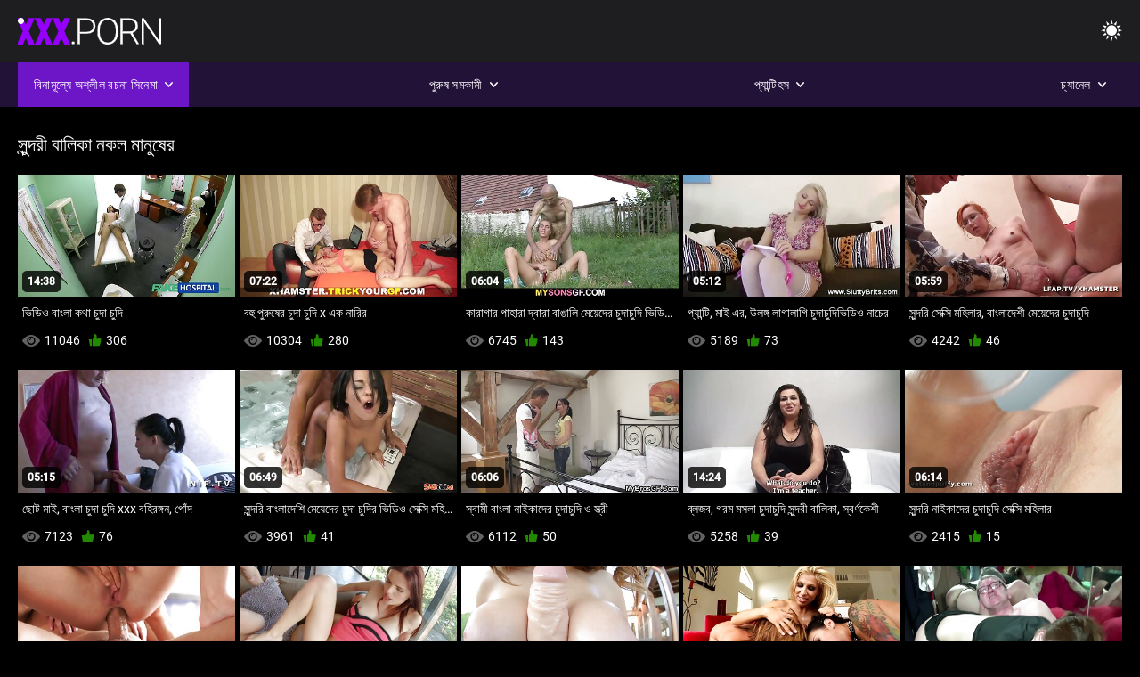

--- FILE ---
content_type: text/html; charset=UTF-8
request_url: https://bn.pornophotowomans.com/category/european
body_size: 10001
content:
<!DOCTYPE html><html lang="bn"><head>


<title>সুন্দরী বালিকা বিক্রির জন্য বিলবেল চৌধুরী  </title>
<meta http-equiv="Content-Type" content="text/html; charset=utf-8">
<meta name="description" content="বিক্রির জন্য রুবেল চৌধুরী, রচনা, বিনামূল্যে  সুন্দরী বালিকা স্বামী ও স্ত্রী ">
<meta name="keywords" content="পর্নোতারকা,এইচডি অশ্লীল রচনা,এইচডি ভিডিও,ব্লজব,শ্যামাঙ্গিণী, হার্ডকোর,বাস্তবতা,দল,বাস্তবতা, দুর্দশা, 18+,পোঁদ,গুদ,বড়ো মাই,বড় মোরগ,শ্যামাঙ্গিণী,পিছনে থেকে,হার্ডকোর,সুন্দর,চাঁচা,গুদ, বন্ধ-আপ,ক্ষুদ্র,চর্মসার, ছোট মাই,মুখের,বাঁড়ার রস খাবার,স্বর্ণকেশী,শ্যামাঙ্গিণী,দুর্দশা, খেলনা,গুদ,তিনে মিলে,এইচডি অশ্লীল রচনা,এইচডি ভিডিও,ব্লজব,শ্যামাঙ্গিণী, হার্ডকোর,বাস্তবতা,যৌনসঙ্গম,হার্ডকোর,ধাপ, ফ্যান্টাসি,নিষিদ্ধ,পেছন থেকে,স্পেনীয়,মেয়েদের হস্তমৈথুন,চাঁচা,চর্মসার,ছোট মাই,বড়ো পোঁদ,big black cock,big dick,বাঁড়ার, বাঁড়ার রস খাবার,বিছানা, শয়নকক্ষ,ব্লজব,অন্ধকার চুল,শ্যামাঙ্গিণী,স্বর্ণকেশী,বাঁড়ার,ঘুমানো,গুদ,পোঁদ,3some,Karly বেকার ">
<meta name="viewport" content="width=device-width, initial-scale=1">
<base target="_blank">

<link rel="icon" type="image/x-icon" href="/favicons/favicon.ico">
<link rel="apple-touch-icon" sizes="32x32" href="/favicons/touch-icon-iphone.png">
<link rel="apple-touch-icon" sizes="76x76" href="/favicons/touch-icon-ipad.png">
<link rel="apple-touch-icon" sizes="120x120" href="/favicons/touch-icon-iphone-retina.png">
<link rel="apple-touch-icon" sizes="152x152" href="/favicons/touch-icon-ipad-retina.png">

<link href="/css/all5.css" rel="stylesheet" type="text/css">
<link href="/css/slick.css" rel="stylesheet" type="text/css">
<link href="/css/select2.css" rel="stylesheet" type="text/css">
<link href="https://bn.pornophotowomans.com/category/european/" rel="canonical">
</head>
<body class="1 box_middle no-touch">

<div class="wrapper">
<header class="pignr">
<div class="container">
<div class="holder">
<div class="column second">
<button type="button" class="hamburger" title="menu">
<span></span>
</button>
<div class="logo">
<a href="/" class="pignr">
<img src="/files/logo.png" width="161" height="30" title="বাংলা চুদাচুদি xxx">
</a>
</div>
</div>

<div class="column second">
<button type="button" class="change_theme js-night-mode" title="menu">
<i class="icon-shine"></i>
</button>


<button type="button" class="mask_search" title="menu">
<i class="icon-search"></i>
</button>
</div>
</div>
<div class="navigation">
<nav>
<div class="item active">
<a href="#" class="onClick pignr videos">
<span>বিনামূল্যে অশ্লীল রচনা সিনেমা </span>
<i class="icon-arrow-down"></i>
</a>
<div class="dropped_sm">
<a href="/top.html" class="pignr item_sort">
<i class="icon-like"></i>
<span>শীর্ষ রেট করা </span>
</a>
<a href="/newporn.html" class="pignr item_sort">
<i class="icon-new"></i>
<span>সর্বশেষ </span>
</a>
<a href="/popular.html" class="pignr item_sort">
<i class="icon-view"></i>
<span>সবচেয়ে বেশী বার দেখা </span>
</a>

</div>
</div>
<div class="item item_second">
<a href="#" class="pignr onClick categories">
<span>পুরুষ সমকামী </span>
<i class="icon-arrow-down"></i>
</a>
<div class="dropped_lg">
<div class="container" id="list_categories_categories_top_menu">
<div class="columns">

<div class="categories_list" id="list_categories_categories_top_menu_items">




<div class="categories_item">
<a href="/category/amateur/">প্রচণ্ড উত্তেজনা</a>
</div>			
				<div class="categories_item">
<a href="/category/hd/">সুন্দরি সেক্সি মহিলার</a>
</div>			
				<div class="categories_item">
<a href="/category/asian/">এশিয়ান,</a>
</div>			
				<div class="categories_item">
<a href="/category/teens/">Teens</a>
</div>			
				<div class="categories_item">
<a href="/category/milf/">শ্যামাঙ্গিণী</a>
</div>			
				<div class="categories_item">
<a href="/category/matures/">মহিলার দ্বারা</a>
</div>			
				<div class="categories_item">
<a href="/category/blowjobs/">স্বামী ও স্ত্রী</a>
</div>			
				<div class="categories_item">
<a href="/category/big_boobs/">প্রচুর বব কাটিং মেয়ে</a>
</div>			
				<div class="categories_item">
<a href="/category/hardcore/">Hard porn</a>
</div>			
				<div class="categories_item">
<a href="/category/anal/">সুন্দরী বালিকা</a>
</div>			
				<div class="categories_item">
<a href="/category/japanese/">মাই এর কাজের</a>
</div>			
				<div class="categories_item">
<a href="/category/cumshots/">সুন্দরি সেক্সি মহিলার</a>
</div>			
				<div class="categories_item">
<a href="/category/masturbation/">সুন্দরী বালিকা</a>
</div>			
				<div class="categories_item">
<a href="/category/voyeur/">এশিয়ান</a>
</div>			
				<div class="categories_item">
<a href="/category/pussy/">সুন্দরি সেক্সি মহিলার,</a>
</div>			
				<div class="categories_item">
<a href="/category/old+young/">পোঁদ বাঁড়ার রস খাবার</a>
</div>			
				<div class="categories_item">
<a href="/category/babes/">টাইট গুদের মেয়ের</a>
</div>			
				<div class="categories_item">
<a href="/category/grannies/">বাংলা সেক্স</a>
</div>			
				<div class="categories_item">
<a href="/category/wife/">স্ত্রী</a>
</div>			
				<div class="categories_item">
<a href="/category/public_nudity/">মহিলাদের অন্তর্বাস</a>
</div>			
				

<div class="categories_item">
<a href="/categories.html" class="more">সমস্ত তালিকা দেখুন </a>
</div>
</div>
</div>
</div>
</div>
</div>

<div class="item item_second">
<a href="/category/hd/" class="pignr onClick pornstars">
<span>প্যান্টিহস </span>
<i class="icon-arrow-down"></i>
</a>

</div>
<div class="item item_second">
<a href="#" class="pignr onClick channels">
<span>চ্যানেল </span>
<i class="icon-arrow-down"></i>
</a>
<div class="dropped_lg">
<div class="container" id="list_dvds_menu_top_channels">
<div class="columns">

<div class="categories_list" id="list_dvds_menu_top_channels_items">
<div class="categories_item">
<a class="pignr" href="/tag/48/">www xxx চুদা চুদিs</a>
</div>		


                    
   <div class="categories_item">
<a class="pignr" href="/tag/38/">xx চুদা চুদিs</a>
</div>		


                    
   <div class="categories_item">
<a class="pignr" href="/tag/20/">xxx চুদাs</a>
</div>		


                    
   <div class="categories_item">
<a class="pignr" href="/tag/14/">xxx চুদা চুদিs</a>
</div>		


                    
   <div class="categories_item">
<a class="pignr" href="/tag/44/">xxx চুদা চুদি ভিডিওs</a>
</div>		


                    
   <div class="categories_item">
<a class="pignr" href="/tag/45/">xxxx চুদা চুদিs</a>
</div>		


                    
   <div class="categories_item">
<a class="pignr" href="/tag/31/">এক্সক্স চুদাচুদিs</a>
</div>		


                    
   <div class="categories_item">
<a class="pignr" href="/tag/50/">এক্সক্সক্স চুদাচুদিs</a>
</div>		


                    
   <div class="categories_item">
<a class="pignr" href="/tag/47/">ওপেন বাংলা চুদাচুদিs</a>
</div>		


                    
   <div class="categories_item">
<a class="pignr" href="/tag/40/">গরম মসলা চুদাচুদিs</a>
</div>		


                    
   

<div class="categories_item">
<a class="pignr" href="https://swaeras.com/">বাংলা চুদা চুদিs</a>
</div>		

<div class="categories_item">
<a class="pignr" href="https://bn.filmeporno.click/">বাংলা দেশিs</a>
</div>		

<div class="categories_item">
<a class="pignr" href="https://bikopol.com/">সেক্স ভিডিও সেক্স ভিডিওs</a>
</div>		

<div class="categories_item">
<a class="pignr" href="https://bn.seksfilmgratis.com/">সেক্স ভিডিও এইচডিs</a>
</div>		

<div class="categories_item">
<a class="pignr" href="https://tynulis.com/">চুদা চুদি ভিডিওs</a>
</div>		

<div class="categories_item">
<a class="pignr" href="https://qertasa.com/">বাংলা চুদা চুদি ভিডিওs</a>
</div>		

<div class="categories_item">
<a class="pignr" href="https://zacuv.org/">বাংলা sex xxxs</a>
</div>		

<div class="categories_item">
<a class="pignr" href="https://qeraera.com/">সেক্স ভিডিও সেক্সs</a>
</div>		

<div class="categories_item">
<a class="pignr" href="https://numiopa.com/">বাংলা চোদা চুদিs</a>
</div>		

<div class="categories_item">
<a class="pignr" href="https://bogot.net/">বাংলা x videos</a>
</div>		




<div class="categories_item">
<a href="/tags.html" class="pignr more">সমস্ত তালিকা দেখুন </a>
</div>
</div>
</div>
</div>
</div>
</div>







</nav>
</div>
 </div></header>

<main>
<section class="columns_thumbs">
<div class="container">
<div class="container">
<div class="headline">
<h1 class="title">সুন্দরী বালিকা নকল মানুষের </h1>
 </div><div class="thumbs" id="list_videos_videos_watched_right_now_items">


<div class="item thumb">
<a href="/video/2442/%E0%A6%AD-%E0%A6%A1-%E0%A6%93-%E0%A6%AC-%E0%A6%B2-%E0%A6%95%E0%A6%A5-%E0%A6%9A-%E0%A6%A6-%E0%A6%9A-%E0%A6%A6-/" title="ভিডিও বাংলা কথা চুদা চুদি" class="th">
<span class="wrap_image th">
<img src="https://bn.pornophotowomans.com/media/thumbs/2/v02442.jpg?1641610473" alt="ভিডিও বাংলা কথা চুদা চুদি" width="400" height="225" style="display: block;">
<span class="time">14:38</span>

</span>
<span class="tools_thumbs">
<span class="title">
ভিডিও বাংলা কথা চুদা চুদি
</span>
</span>
</a>
<span class="columns">
<span class="col">
<span class="view">
<i class="icon-view"></i>
<span style="color:#FFF;">11046</span>
</span>
<span class="like_view">
<i class="icon-like"></i>
<span style="color:#FFF;">306</span>
</span>
</span>
<span class="col second">
</span>
</span>
</div><div class="item thumb">
<a href="/video/7674/%E0%A6%AC%E0%A6%B9-%E0%A6%AA-%E0%A6%B0-%E0%A6%B7-%E0%A6%B0-%E0%A6%9A-%E0%A6%A6-%E0%A6%9A-%E0%A6%A6-x-%E0%A6%8F%E0%A6%95-%E0%A6%A8-%E0%A6%B0-%E0%A6%B0/" title="বহু পুরুষের চুদা চুদি x এক নারির" class="th">
<span class="wrap_image th">
<img src="https://bn.pornophotowomans.com/media/thumbs/4/v07674.jpg?1641694162" alt="বহু পুরুষের চুদা চুদি x এক নারির" width="400" height="225" style="display: block;">
<span class="time">07:22</span>

</span>
<span class="tools_thumbs">
<span class="title">
বহু পুরুষের চুদা চুদি x এক নারির
</span>
</span>
</a>
<span class="columns">
<span class="col">
<span class="view">
<i class="icon-view"></i>
<span style="color:#FFF;">10304</span>
</span>
<span class="like_view">
<i class="icon-like"></i>
<span style="color:#FFF;">280</span>
</span>
</span>
<span class="col second">
</span>
</span>
</div><div class="item thumb">
<a href="/video/7364/%E0%A6%95-%E0%A6%B0-%E0%A6%97-%E0%A6%B0-%E0%A6%AA-%E0%A6%B9-%E0%A6%B0-%E0%A6%A6-%E0%A6%AC-%E0%A6%B0-%E0%A6%AC-%E0%A6%99-%E0%A6%B2-%E0%A6%AE-%E0%A6%AF-%E0%A6%A6-%E0%A6%B0-%E0%A6%9A-%E0%A6%A6-%E0%A6%9A-%E0%A6%A6-%E0%A6%AD-%E0%A6%A1-%E0%A6%93-%E0%A6%AA-%E0%A6%B2-%E0%A6%B6-%E0%A6%95-%E0%A6%B0-%E0%A6%97-%E0%A6%B0-%E0%A6%9F-%E0%A6%B2/" title="কারাগার পাহারা দ্বারা বাঙালি মেয়েদের চুদাচুদি ভিডিও পালিশ কারাগারে টুল" class="th">
<span class="wrap_image th">
<img src="https://bn.pornophotowomans.com/media/thumbs/4/v07364.jpg?1641982329" alt="কারাগার পাহারা দ্বারা বাঙালি মেয়েদের চুদাচুদি ভিডিও পালিশ কারাগারে টুল" width="400" height="225" style="display: block;">
<span class="time">06:04</span>

</span>
<span class="tools_thumbs">
<span class="title">
কারাগার পাহারা দ্বারা বাঙালি মেয়েদের চুদাচুদি ভিডিও পালিশ কারাগারে টুল
</span>
</span>
</a>
<span class="columns">
<span class="col">
<span class="view">
<i class="icon-view"></i>
<span style="color:#FFF;">6745</span>
</span>
<span class="like_view">
<i class="icon-like"></i>
<span style="color:#FFF;">143</span>
</span>
</span>
<span class="col second">
</span>
</span>
</div><div class="item thumb">
<a href="https://bn.pornophotowomans.com/link.php" title="প্যান্টি, মাই এর, উলঙ্গ লাগালাগি চুদাচুদিভিডিও নাচের" class="th">
<span class="wrap_image th">
<img src="https://bn.pornophotowomans.com/media/thumbs/6/v07326.jpg?1643249429" alt="প্যান্টি, মাই এর, উলঙ্গ লাগালাগি চুদাচুদিভিডিও নাচের" width="400" height="225" style="display: block;">
<span class="time">05:12</span>

</span>
<span class="tools_thumbs">
<span class="title">
প্যান্টি, মাই এর, উলঙ্গ লাগালাগি চুদাচুদিভিডিও নাচের
</span>
</span>
</a>
<span class="columns">
<span class="col">
<span class="view">
<i class="icon-view"></i>
<span style="color:#FFF;">5189</span>
</span>
<span class="like_view">
<i class="icon-like"></i>
<span style="color:#FFF;">73</span>
</span>
</span>
<span class="col second">
</span>
</span>
</div><div class="item thumb">
<a href="/video/953/%E0%A6%B8-%E0%A6%A8-%E0%A6%A6%E0%A6%B0-%E0%A6%B8-%E0%A6%95-%E0%A6%B8-%E0%A6%AE%E0%A6%B9-%E0%A6%B2-%E0%A6%B0-%E0%A6%AC-%E0%A6%B2-%E0%A6%A6-%E0%A6%B6-%E0%A6%AE-%E0%A6%AF-%E0%A6%A6-%E0%A6%B0-%E0%A6%9A-%E0%A6%A6-%E0%A6%9A-%E0%A6%A6-/" title="সুন্দরি সেক্সি মহিলার, বাংলাদেশী মেয়েদের চুদাচুদি" class="th">
<span class="wrap_image th">
<img src="https://bn.pornophotowomans.com/media/thumbs/3/v00953.jpg?1644200747" alt="সুন্দরি সেক্সি মহিলার, বাংলাদেশী মেয়েদের চুদাচুদি" width="400" height="225" style="display: block;">
<span class="time">05:59</span>

</span>
<span class="tools_thumbs">
<span class="title">
সুন্দরি সেক্সি মহিলার, বাংলাদেশী মেয়েদের চুদাচুদি
</span>
</span>
</a>
<span class="columns">
<span class="col">
<span class="view">
<i class="icon-view"></i>
<span style="color:#FFF;">4242</span>
</span>
<span class="like_view">
<i class="icon-like"></i>
<span style="color:#FFF;">46</span>
</span>
</span>
<span class="col second">
</span>
</span>
</div><div class="item thumb">
<a href="https://bn.pornophotowomans.com/link.php" title="ছোট মাই, বাংলা চুদা চুদি xxx বহিরঙ্গন, পোঁদ" class="th">
<span class="wrap_image th">
<img src="https://bn.pornophotowomans.com/media/thumbs/1/v00851.jpg?1641730308" alt="ছোট মাই, বাংলা চুদা চুদি xxx বহিরঙ্গন, পোঁদ" width="400" height="225" style="display: block;">
<span class="time">05:15</span>

</span>
<span class="tools_thumbs">
<span class="title">
ছোট মাই, বাংলা চুদা চুদি xxx বহিরঙ্গন, পোঁদ
</span>
</span>
</a>
<span class="columns">
<span class="col">
<span class="view">
<i class="icon-view"></i>
<span style="color:#FFF;">7123</span>
</span>
<span class="like_view">
<i class="icon-like"></i>
<span style="color:#FFF;">76</span>
</span>
</span>
<span class="col second">
</span>
</span>
</div><div class="item thumb">
<a href="https://bn.pornophotowomans.com/link.php" title="সুন্দরি বাংলাদেশি মেয়েদের চুদা চুদির ভিডিও সেক্সি মহিলার, পরিণত" class="th">
<span class="wrap_image th">
<img src="https://bn.pornophotowomans.com/media/thumbs/5/v01065.jpg?1645143256" alt="সুন্দরি বাংলাদেশি মেয়েদের চুদা চুদির ভিডিও সেক্সি মহিলার, পরিণত" width="400" height="225" style="display: block;">
<span class="time">06:49</span>

</span>
<span class="tools_thumbs">
<span class="title">
সুন্দরি বাংলাদেশি মেয়েদের চুদা চুদির ভিডিও সেক্সি মহিলার, পরিণত
</span>
</span>
</a>
<span class="columns">
<span class="col">
<span class="view">
<i class="icon-view"></i>
<span style="color:#FFF;">3961</span>
</span>
<span class="like_view">
<i class="icon-like"></i>
<span style="color:#FFF;">41</span>
</span>
</span>
<span class="col second">
</span>
</span>
</div><div class="item thumb">
<a href="https://bn.pornophotowomans.com/link.php" title="স্বামী বাংলা নাইকাদের চুদাচুদি ও স্ত্রী" class="th">
<span class="wrap_image th">
<img src="https://bn.pornophotowomans.com/media/thumbs/0/v02630.jpg?1643766003" alt="স্বামী বাংলা নাইকাদের চুদাচুদি ও স্ত্রী" width="400" height="225" style="display: block;">
<span class="time">06:06</span>

</span>
<span class="tools_thumbs">
<span class="title">
স্বামী বাংলা নাইকাদের চুদাচুদি ও স্ত্রী
</span>
</span>
</a>
<span class="columns">
<span class="col">
<span class="view">
<i class="icon-view"></i>
<span style="color:#FFF;">6112</span>
</span>
<span class="like_view">
<i class="icon-like"></i>
<span style="color:#FFF;">50</span>
</span>
</span>
<span class="col second">
</span>
</span>
</div><div class="item thumb">
<a href="/video/3013/%E0%A6%AC-%E0%A6%B2%E0%A6%9C%E0%A6%AC-%E0%A6%97%E0%A6%B0%E0%A6%AE-%E0%A6%AE%E0%A6%B8%E0%A6%B2-%E0%A6%9A-%E0%A6%A6-%E0%A6%9A-%E0%A6%A6-%E0%A6%B8-%E0%A6%A8-%E0%A6%A6%E0%A6%B0-%E0%A6%AC-%E0%A6%B2-%E0%A6%95-%E0%A6%B8-%E0%A6%AC%E0%A6%B0-%E0%A6%A3%E0%A6%95-%E0%A6%B6-/" title="ব্লজব, গরম মসলা চুদাচুদি সুন্দরী বালিকা, স্বর্ণকেশী" class="th">
<span class="wrap_image th">
<img src="https://bn.pornophotowomans.com/media/thumbs/3/v03013.jpg?1641867889" alt="ব্লজব, গরম মসলা চুদাচুদি সুন্দরী বালিকা, স্বর্ণকেশী" width="400" height="225" style="display: block;">
<span class="time">14:24</span>

</span>
<span class="tools_thumbs">
<span class="title">
ব্লজব, গরম মসলা চুদাচুদি সুন্দরী বালিকা, স্বর্ণকেশী
</span>
</span>
</a>
<span class="columns">
<span class="col">
<span class="view">
<i class="icon-view"></i>
<span style="color:#FFF;">5258</span>
</span>
<span class="like_view">
<i class="icon-like"></i>
<span style="color:#FFF;">39</span>
</span>
</span>
<span class="col second">
</span>
</span>
</div><div class="item thumb">
<a href="https://bn.pornophotowomans.com/link.php" title="সুন্দরি নাইকাদের চুদাচুদি সেক্সি মহিলার" class="th">
<span class="wrap_image th">
<img src="https://bn.pornophotowomans.com/media/thumbs/1/v05291.jpg?1644458245" alt="সুন্দরি নাইকাদের চুদাচুদি সেক্সি মহিলার" width="400" height="225" style="display: block;">
<span class="time">06:14</span>

</span>
<span class="tools_thumbs">
<span class="title">
সুন্দরি নাইকাদের চুদাচুদি সেক্সি মহিলার
</span>
</span>
</a>
<span class="columns">
<span class="col">
<span class="view">
<i class="icon-view"></i>
<span style="color:#FFF;">2415</span>
</span>
<span class="like_view">
<i class="icon-like"></i>
<span style="color:#FFF;">15</span>
</span>
</span>
<span class="col second">
</span>
</span>
</div><div class="item thumb">
<a href="/video/518/%E0%A6%AE-%E0%A6%AF-%E0%A6%A8-%E0%A6%87%E0%A6%95-%E0%A6%A6-%E0%A6%B0-%E0%A6%9A-%E0%A6%A6-%E0%A6%9A-%E0%A6%A6-%E0%A6%B8%E0%A6%AE%E0%A6%95-%E0%A6%AE-%E0%A6%B8-%E0%A6%AC%E0%A6%B0-%E0%A6%A3%E0%A6%95-%E0%A6%B6-%E0%A6%96-%E0%A6%B2%E0%A6%A8-/" title="মেয়ে নাইকাদের চুদাচুদি সমকামী, স্বর্ণকেশী, খেলনা" class="th">
<span class="wrap_image th">
<img src="https://bn.pornophotowomans.com/media/thumbs/8/v00518.jpg?1644722629" alt="মেয়ে নাইকাদের চুদাচুদি সমকামী, স্বর্ণকেশী, খেলনা" width="400" height="225" style="display: block;">
<span class="time">06:15</span>

</span>
<span class="tools_thumbs">
<span class="title">
মেয়ে নাইকাদের চুদাচুদি সমকামী, স্বর্ণকেশী, খেলনা
</span>
</span>
</a>
<span class="columns">
<span class="col">
<span class="view">
<i class="icon-view"></i>
<span style="color:#FFF;">3770</span>
</span>
<span class="like_view">
<i class="icon-like"></i>
<span style="color:#FFF;">23</span>
</span>
</span>
<span class="col second">
</span>
</span>
</div><div class="item thumb">
<a href="https://bn.pornophotowomans.com/link.php" title="পুরুষ সমকামী, বৃদ্ধ, বাংলাদেশি মেয়েদের চুদা চুদির ভিডিও বিছানা" class="th">
<span class="wrap_image th">
<img src="https://bn.pornophotowomans.com/media/thumbs/3/v07733.jpg?1643253775" alt="পুরুষ সমকামী, বৃদ্ধ, বাংলাদেশি মেয়েদের চুদা চুদির ভিডিও বিছানা" width="400" height="225" style="display: block;">
<span class="time">15:11</span>

</span>
<span class="tools_thumbs">
<span class="title">
পুরুষ সমকামী, বৃদ্ধ, বাংলাদেশি মেয়েদের চুদা চুদির ভিডিও বিছানা
</span>
</span>
</a>
<span class="columns">
<span class="col">
<span class="view">
<i class="icon-view"></i>
<span style="color:#FFF;">4102</span>
</span>
<span class="like_view">
<i class="icon-like"></i>
<span style="color:#FFF;">25</span>
</span>
</span>
<span class="col second">
</span>
</span>
</div><div class="item thumb">
<a href="/video/1960/%E0%A6%AC%E0%A6%A1-%E0%A6%B8-%E0%A6%A8-%E0%A6%A6%E0%A6%B0-%E0%A6%AE%E0%A6%B9-%E0%A6%B2-%E0%A6%AC%E0%A6%A1-xxxx-%E0%A6%9A-%E0%A6%A6-%E0%A6%9A-%E0%A6%A6-%E0%A6%AA-%E0%A6%A6-%E0%A6%AE-%E0%A6%9F-%E0%A6%89%E0%A6%A6-%E0%A6%AD%E0%A6%9F-%E0%A6%95%E0%A6%B2-%E0%A6%AA%E0%A6%A8-/" title="বড় সুন্দরী মহিলা, বড়ো xxxx চুদা চুদি পোঁদ, মোটা, উদ্ভট কল্পনা" class="th">
<span class="wrap_image th">
<img src="https://bn.pornophotowomans.com/media/thumbs/0/v01960.jpg?1642214335" alt="বড় সুন্দরী মহিলা, বড়ো xxxx চুদা চুদি পোঁদ, মোটা, উদ্ভট কল্পনা" width="400" height="225" style="display: block;">
<span class="time">12:20</span>

</span>
<span class="tools_thumbs">
<span class="title">
বড় সুন্দরী মহিলা, বড়ো xxxx চুদা চুদি পোঁদ, মোটা, উদ্ভট কল্পনা
</span>
</span>
</a>
<span class="columns">
<span class="col">
<span class="view">
<i class="icon-view"></i>
<span style="color:#FFF;">4950</span>
</span>
<span class="like_view">
<i class="icon-like"></i>
<span style="color:#FFF;">30</span>
</span>
</span>
<span class="col second">
</span>
</span>
</div><div class="item thumb">
<a href="https://bn.pornophotowomans.com/link.php" title="ব্লজব, সুন্দরী বালিকা, চুদাচুদির মুভি দুর্দশা" class="th">
<span class="wrap_image th">
<img src="https://bn.pornophotowomans.com/media/thumbs/0/v02930.jpg?1644203381" alt="ব্লজব, সুন্দরী বালিকা, চুদাচুদির মুভি দুর্দশা" width="400" height="225" style="display: block;">
<span class="time">09:14</span>

</span>
<span class="tools_thumbs">
<span class="title">
ব্লজব, সুন্দরী বালিকা, চুদাচুদির মুভি দুর্দশা
</span>
</span>
</a>
<span class="columns">
<span class="col">
<span class="view">
<i class="icon-view"></i>
<span style="color:#FFF;">7038</span>
</span>
<span class="like_view">
<i class="icon-like"></i>
<span style="color:#FFF;">40</span>
</span>
</span>
<span class="col second">
</span>
</span>
</div><div class="item thumb">
<a href="https://bn.pornophotowomans.com/link.php" title="মেয়ে নাইকাদের চুদাচুদি সমকামী" class="th">
<span class="wrap_image th">
<img src="https://bn.pornophotowomans.com/media/thumbs/3/v00233.jpg?1641579034" alt="মেয়ে নাইকাদের চুদাচুদি সমকামী" width="400" height="225" style="display: block;">
<span class="time">07:00</span>

</span>
<span class="tools_thumbs">
<span class="title">
মেয়ে নাইকাদের চুদাচুদি সমকামী
</span>
</span>
</a>
<span class="columns">
<span class="col">
<span class="view">
<i class="icon-view"></i>
<span style="color:#FFF;">10211</span>
</span>
<span class="like_view">
<i class="icon-like"></i>
<span style="color:#FFF;">55</span>
</span>
</span>
<span class="col second">
</span>
</span>
</div><div class="item thumb">
<a href="https://bn.pornophotowomans.com/link.php" title="বাঁড়ার রস খাবার বাংলা বৌদি চুদাচুদি" class="th">
<span class="wrap_image th">
<img src="https://bn.pornophotowomans.com/media/thumbs/1/v03301.jpg?1642648994" alt="বাঁড়ার রস খাবার বাংলা বৌদি চুদাচুদি" width="400" height="225" style="display: block;">
<span class="time">15:23</span>

</span>
<span class="tools_thumbs">
<span class="title">
বাঁড়ার রস খাবার বাংলা বৌদি চুদাচুদি
</span>
</span>
</a>
<span class="columns">
<span class="col">
<span class="view">
<i class="icon-view"></i>
<span style="color:#FFF;">3716</span>
</span>
<span class="like_view">
<i class="icon-like"></i>
<span style="color:#FFF;">19</span>
</span>
</span>
<span class="col second">
</span>
</span>
</div><div class="item thumb">
<a href="/video/2075/%E0%A6%AE-%E0%A6%87-%E0%A6%8F%E0%A6%B0-%E0%A6%B6-%E0%A6%AF-%E0%A6%AE-%E0%A6%99-%E0%A6%97-%E0%A6%A3-%E0%A6%9A-%E0%A6%A6-%E0%A6%9A-%E0%A6%A6-xnxx/" title="মাই এর, শ্যামাঙ্গিণী চুদা চুদি xnxx" class="th">
<span class="wrap_image th">
<img src="https://bn.pornophotowomans.com/media/thumbs/5/v02075.jpg?1644375421" alt="মাই এর, শ্যামাঙ্গিণী চুদা চুদি xnxx" width="400" height="225" style="display: block;">
<span class="time">05:02</span>

</span>
<span class="tools_thumbs">
<span class="title">
মাই এর, শ্যামাঙ্গিণী চুদা চুদি xnxx
</span>
</span>
</a>
<span class="columns">
<span class="col">
<span class="view">
<i class="icon-view"></i>
<span style="color:#FFF;">5253</span>
</span>
<span class="like_view">
<i class="icon-like"></i>
<span style="color:#FFF;">26</span>
</span>
</span>
<span class="col second">
</span>
</span>
</div><div class="item thumb">
<a href="https://bn.pornophotowomans.com/link.php" title="খেলনা, মেয়েদের নতুন চুদার ভিডিও হস্তমৈথুন" class="th">
<span class="wrap_image th">
<img src="https://bn.pornophotowomans.com/media/thumbs/1/v01521.jpg?1641699484" alt="খেলনা, মেয়েদের নতুন চুদার ভিডিও হস্তমৈথুন" width="400" height="225" style="display: block;">
<span class="time">05:14</span>

</span>
<span class="tools_thumbs">
<span class="title">
খেলনা, মেয়েদের নতুন চুদার ভিডিও হস্তমৈথুন
</span>
</span>
</a>
<span class="columns">
<span class="col">
<span class="view">
<i class="icon-view"></i>
<span style="color:#FFF;">4341</span>
</span>
<span class="like_view">
<i class="icon-like"></i>
<span style="color:#FFF;">21</span>
</span>
</span>
<span class="col second">
</span>
</span>
</div><div class="item thumb">
<a href="/video/3396/%E0%A6%AC-%E0%A6%A5%E0%A6%B0-%E0%A6%AE-%E0%A6%AE%E0%A6%B9-%E0%A6%B2-%E0%A6%A6-%E0%A6%B0-%E0%A6%AC-%E0%A6%B2-%E0%A6%9A-%E0%A6%A6-%E0%A6%9A-%E0%A6%A6-x-%E0%A6%85%E0%A6%A8-%E0%A6%A4%E0%A6%B0-%E0%A6%AC-%E0%A6%B8-%E0%A6%A6-%E0%A6%B0-%E0%A6%A6%E0%A6%B6-/" title="বাথরুম,, মহিলাদের বাংলা চুদাচুদি x অন্তর্বাস, দুর্দশা," class="th">
<span class="wrap_image th">
<img src="https://bn.pornophotowomans.com/media/thumbs/6/v03396.jpg?1644884849" alt="বাথরুম,, মহিলাদের বাংলা চুদাচুদি x অন্তর্বাস, দুর্দশা," width="400" height="225" style="display: block;">
<span class="time">06:59</span>

</span>
<span class="tools_thumbs">
<span class="title">
বাথরুম,, মহিলাদের বাংলা চুদাচুদি x অন্তর্বাস, দুর্দশা,
</span>
</span>
</a>
<span class="columns">
<span class="col">
<span class="view">
<i class="icon-view"></i>
<span style="color:#FFF;">3718</span>
</span>
<span class="like_view">
<i class="icon-like"></i>
<span style="color:#FFF;">17</span>
</span>
</span>
<span class="col second">
</span>
</span>
</div><div class="item thumb">
<a href="/video/9477/%E0%A6%AC%E0%A6%A1-%E0%A6%AC-%E0%A6%A1-%E0%A6%AC-%E0%A6%B2%E0%A6%9C%E0%A6%AC-%E0%A6%8F%E0%A6%95-%E0%A6%B8%E0%A6%95-%E0%A6%B8-%E0%A6%9A-%E0%A6%A6-%E0%A6%9A-%E0%A6%A6-%E0%A6%B8-%E0%A6%A8-%E0%A6%A6%E0%A6%B0-%E0%A6%AC-%E0%A6%B2-%E0%A6%95-/" title="বড়ো বাঁড়া, ব্লজব, এক্সক্স চুদাচুদি সুন্দরী বালিকা" class="th">
<span class="wrap_image th">
<img src="https://bn.pornophotowomans.com/media/thumbs/7/v09477.jpg?1641979638" alt="বড়ো বাঁড়া, ব্লজব, এক্সক্স চুদাচুদি সুন্দরী বালিকা" width="400" height="225" style="display: block;">
<span class="time">10:01</span>

</span>
<span class="tools_thumbs">
<span class="title">
বড়ো বাঁড়া, ব্লজব, এক্সক্স চুদাচুদি সুন্দরী বালিকা
</span>
</span>
</a>
<span class="columns">
<span class="col">
<span class="view">
<i class="icon-view"></i>
<span style="color:#FFF;">6939</span>
</span>
<span class="like_view">
<i class="icon-like"></i>
<span style="color:#FFF;">28</span>
</span>
</span>
<span class="col second">
</span>
</span>
</div><div class="item thumb">
<a href="/video/1673/%E0%A6%AC%E0%A6%A1-%E0%A6%AE-%E0%A6%87-%E0%A6%AC%E0%A6%A1-%E0%A6%AC-%E0%A6%95-%E0%A6%B0-%E0%A6%AC-%E0%A6%B2-%E0%A6%A8-%E0%A6%AF-%E0%A6%95-%E0%A6%9A-%E0%A6%A6-%E0%A6%9A-%E0%A6%A6-%E0%A6%AE-%E0%A6%AF-%E0%A6%B0/" title="বড়ো মাই, বড়ো বুকের বাংলা নায়িকা চুদাচুদি মেয়ের" class="th">
<span class="wrap_image th">
<img src="https://bn.pornophotowomans.com/media/thumbs/3/v01673.jpg?1641886039" alt="বড়ো মাই, বড়ো বুকের বাংলা নায়িকা চুদাচুদি মেয়ের" width="400" height="225" style="display: block;">
<span class="time">15:09</span>

</span>
<span class="tools_thumbs">
<span class="title">
বড়ো মাই, বড়ো বুকের বাংলা নায়িকা চুদাচুদি মেয়ের
</span>
</span>
</a>
<span class="columns">
<span class="col">
<span class="view">
<i class="icon-view"></i>
<span style="color:#FFF;">2998</span>
</span>
<span class="like_view">
<i class="icon-like"></i>
<span style="color:#FFF;">12</span>
</span>
</span>
<span class="col second">
</span>
</span>
</div><div class="item thumb">
<a href="/video/5282/%E0%A6%A6-%E0%A6%B0-%E0%A6%A6%E0%A6%B6-%E0%A6%A6-%E0%A6%B0-%E0%A6%A6%E0%A6%B6-%E0%A6%AC-%E0%A6%B2-%E0%A6%9A-%E0%A6%A6-%E0%A6%9A-%E0%A6%A6-xx-%E0%A6%B9-%E0%A6%B0-%E0%A6%A1%E0%A6%95-%E0%A6%B0-%E0%A6%AC-%E0%A6%B2%E0%A6%9C%E0%A6%AC/" title="দুর্দশা, দুর্দশা, বাংলা চুদাচুদি xx হার্ডকোর, ব্লজব" class="th">
<span class="wrap_image th">
<img src="https://bn.pornophotowomans.com/media/thumbs/2/v05282.jpg?1643252114" alt="দুর্দশা, দুর্দশা, বাংলা চুদাচুদি xx হার্ডকোর, ব্লজব" width="400" height="225" style="display: block;">
<span class="time">08:00</span>

</span>
<span class="tools_thumbs">
<span class="title">
দুর্দশা, দুর্দশা, বাংলা চুদাচুদি xx হার্ডকোর, ব্লজব
</span>
</span>
</a>
<span class="columns">
<span class="col">
<span class="view">
<i class="icon-view"></i>
<span style="color:#FFF;">5879</span>
</span>
<span class="like_view">
<i class="icon-like"></i>
<span style="color:#FFF;">22</span>
</span>
</span>
<span class="col second">
</span>
</span>
</div><div class="item thumb">
<a href="/video/1843/%E0%A6%AE-%E0%A6%87-%E0%A6%8F%E0%A6%B0-%E0%A6%B6-%E0%A6%AF-%E0%A6%AE-%E0%A6%99-%E0%A6%97-%E0%A6%A3-%E0%A6%A8-%E0%A6%87%E0%A6%95-%E0%A6%A6-%E0%A6%B0-%E0%A6%9A-%E0%A6%A6-%E0%A6%9A-%E0%A6%A6-%E0%A6%AC%E0%A6%A1-%E0%A6%AE-%E0%A6%87-%E0%A6%AE-%E0%A6%96-%E0%A6%95/" title="মাই এর শ্যামাঙ্গিণী নাইকাদের চুদাচুদি বড়ো মাই মৌখিক" class="th">
<span class="wrap_image th">
<img src="https://bn.pornophotowomans.com/media/thumbs/3/v01843.jpg?1641717722" alt="মাই এর শ্যামাঙ্গিণী নাইকাদের চুদাচুদি বড়ো মাই মৌখিক" width="400" height="225" style="display: block;">
<span class="time">14:00</span>

</span>
<span class="tools_thumbs">
<span class="title">
মাই এর শ্যামাঙ্গিণী নাইকাদের চুদাচুদি বড়ো মাই মৌখিক
</span>
</span>
</a>
<span class="columns">
<span class="col">
<span class="view">
<i class="icon-view"></i>
<span style="color:#FFF;">3871</span>
</span>
<span class="like_view">
<i class="icon-like"></i>
<span style="color:#FFF;">13</span>
</span>
</span>
<span class="col second">
</span>
</span>
</div><div class="item thumb">
<a href="/video/5863/%E0%A6%89%E0%A6%B2%E0%A6%99-%E0%A6%97-%E0%A6%97%E0%A6%B0%E0%A6%AE-%E0%A6%AE%E0%A6%B8%E0%A6%B2-%E0%A6%9A-%E0%A6%A6-%E0%A6%9A-%E0%A6%A6-%E0%A6%A8-%E0%A6%9A-%E0%A6%B0-%E0%A6%AE-%E0%A6%87-%E0%A6%8F%E0%A6%B0/" title="উলঙ্গ গরম মসলা চুদাচুদি নাচের মাই এর" class="th">
<span class="wrap_image th">
<img src="https://bn.pornophotowomans.com/media/thumbs/3/v05863.jpg?1644029657" alt="উলঙ্গ গরম মসলা চুদাচুদি নাচের মাই এর" width="400" height="225" style="display: block;">
<span class="time">05:04</span>

</span>
<span class="tools_thumbs">
<span class="title">
উলঙ্গ গরম মসলা চুদাচুদি নাচের মাই এর
</span>
</span>
</a>
<span class="columns">
<span class="col">
<span class="view">
<i class="icon-view"></i>
<span style="color:#FFF;">3005</span>
</span>
<span class="like_view">
<i class="icon-like"></i>
<span style="color:#FFF;">10</span>
</span>
</span>
<span class="col second">
</span>
</span>
</div><div class="item thumb">
<a href="/video/7350/%E0%A6%B8-%E0%A6%A8-%E0%A6%A6%E0%A6%B0-%E0%A6%9A-%E0%A6%A6-%E0%A6%9A-%E0%A6%A6-xxxx-%E0%A6%AC-%E0%A6%B2-%E0%A6%95-/" title="সুন্দরী চুদা চুদি xxxx বালিকা" class="th">
<span class="wrap_image th">
<img src="https://bn.pornophotowomans.com/media/thumbs/0/v07350.jpg?1641745532" alt="সুন্দরী চুদা চুদি xxxx বালিকা" width="400" height="225" style="display: block;">
<span class="time">10:35</span>

</span>
<span class="tools_thumbs">
<span class="title">
সুন্দরী চুদা চুদি xxxx বালিকা
</span>
</span>
</a>
<span class="columns">
<span class="col">
<span class="view">
<i class="icon-view"></i>
<span style="color:#FFF;">3057</span>
</span>
<span class="like_view">
<i class="icon-like"></i>
<span style="color:#FFF;">10</span>
</span>
</span>
<span class="col second">
</span>
</span>
</div><div class="item thumb">
<a href="/video/8952/%E0%A6%B8-%E0%A6%A8-%E0%A6%A6%E0%A6%B0-%E0%A6%AE-%E0%A6%96-%E0%A6%B0-%E0%A6%AD-%E0%A6%A4%E0%A6%B0-%E0%A6%B0-%E0%A6%AC-%E0%A6%B2-%E0%A6%95%E0%A6%A5-%E0%A6%9A-%E0%A6%A6-%E0%A6%9A-%E0%A6%A6-%E0%A6%9A%E0%A6%B0%E0%A6%AE-/" title="সুন্দর, মুখের ভিতরের, বাংলা কথা চুদা চুদি চরম," class="th">
<span class="wrap_image th">
<img src="https://bn.pornophotowomans.com/media/thumbs/2/v08952.jpg?1643674487" alt="সুন্দর, মুখের ভিতরের, বাংলা কথা চুদা চুদি চরম," width="400" height="225" style="display: block;">
<span class="time">15:11</span>

</span>
<span class="tools_thumbs">
<span class="title">
সুন্দর, মুখের ভিতরের, বাংলা কথা চুদা চুদি চরম,
</span>
</span>
</a>
<span class="columns">
<span class="col">
<span class="view">
<i class="icon-view"></i>
<span style="color:#FFF;">3373</span>
</span>
<span class="like_view">
<i class="icon-like"></i>
<span style="color:#FFF;">11</span>
</span>
</span>
<span class="col second">
</span>
</span>
</div><div class="item thumb">
<a href="/video/9243/%E0%A6%AC%E0%A6%B9-%E0%A6%AA-%E0%A6%B0-%E0%A6%B7-%E0%A6%B0-%E0%A6%8F%E0%A6%95-%E0%A6%A8-%E0%A6%B0-%E0%A6%B0-%E0%A6%AC-%E0%A6%B2-%E0%A6%9A-%E0%A6%A6-%E0%A6%9A-%E0%A6%A6-xxx/" title="বহু পুরুষের এক নারির বাংলা চুদাচুদিxxx" class="th">
<span class="wrap_image th">
<img src="https://bn.pornophotowomans.com/media/thumbs/3/v09243.jpg?1644625740" alt="বহু পুরুষের এক নারির বাংলা চুদাচুদিxxx" width="400" height="225" style="display: block;">
<span class="time">14:19</span>

</span>
<span class="tools_thumbs">
<span class="title">
বহু পুরুষের এক নারির বাংলা চুদাচুদিxxx
</span>
</span>
</a>
<span class="columns">
<span class="col">
<span class="view">
<i class="icon-view"></i>
<span style="color:#FFF;">2464</span>
</span>
<span class="like_view">
<i class="icon-like"></i>
<span style="color:#FFF;">8</span>
</span>
</span>
<span class="col second">
</span>
</span>
</div><div class="item thumb">
<a href="/video/2274/%E0%A6%AE-%E0%A6%AF-%E0%A6%A6-%E0%A6%B0-%E0%A6%B9%E0%A6%B8-%E0%A6%A4%E0%A6%AE-%E0%A6%A5-%E0%A6%A8-%E0%A6%AC-%E0%A6%B2-%E0%A6%95%E0%A6%A5-%E0%A6%9A-%E0%A6%A6-%E0%A6%9A-%E0%A6%A6-%E0%A6%AE-%E0%A6%AF-%E0%A6%B8%E0%A6%AE%E0%A6%95-%E0%A6%AE-/" title="মেয়েদের হস্তমৈথুন, বাংলা কথা চুদা চুদি মেয়ে সমকামী" class="th">
<span class="wrap_image th">
<img src="https://bn.pornophotowomans.com/media/thumbs/4/v02274.jpg?1642112436" alt="মেয়েদের হস্তমৈথুন, বাংলা কথা চুদা চুদি মেয়ে সমকামী" width="400" height="225" style="display: block;">
<span class="time">13:01</span>

</span>
<span class="tools_thumbs">
<span class="title">
মেয়েদের হস্তমৈথুন, বাংলা কথা চুদা চুদি মেয়ে সমকামী
</span>
</span>
</a>
<span class="columns">
<span class="col">
<span class="view">
<i class="icon-view"></i>
<span style="color:#FFF;">4078</span>
</span>
<span class="like_view">
<i class="icon-like"></i>
<span style="color:#FFF;">13</span>
</span>
</span>
<span class="col second">
</span>
</span>
</div><div class="item thumb">
<a href="/video/118/%E0%A6%AC%E0%A6%A1-%E0%A6%AE-%E0%A6%87-%E0%A6%B9-%E0%A6%B0-%E0%A6%A1%E0%A6%95-%E0%A6%B0-xxxx-%E0%A6%9A-%E0%A6%A6-%E0%A6%9A-%E0%A6%A6-%E0%A6%B6-%E0%A6%AF-%E0%A6%AE-%E0%A6%99-%E0%A6%97-%E0%A6%A3-/" title="বড়ো মাই, হার্ডকোর, xxxx চুদা চুদি শ্যামাঙ্গিণী" class="th">
<span class="wrap_image th">
<img src="https://bn.pornophotowomans.com/media/thumbs/8/v00118.jpg?1644971261" alt="বড়ো মাই, হার্ডকোর, xxxx চুদা চুদি শ্যামাঙ্গিণী" width="400" height="225" style="display: block;">
<span class="time">06:12</span>

</span>
<span class="tools_thumbs">
<span class="title">
বড়ো মাই, হার্ডকোর, xxxx চুদা চুদি শ্যামাঙ্গিণী
</span>
</span>
</a>
<span class="columns">
<span class="col">
<span class="view">
<i class="icon-view"></i>
<span style="color:#FFF;">5250</span>
</span>
<span class="like_view">
<i class="icon-like"></i>
<span style="color:#FFF;">16</span>
</span>
</span>
<span class="col second">
</span>
</span>
</div><div class="item thumb">
<a href="/video/5848/%E0%A6%B8%E0%A6%A8-%E0%A6%A8-%E0%A6%B9-%E0%A6%A4-%E0%A6%AA-%E0%A6%A8-%E0%A6%B0-%E0%A6%B8%E0%A6%99-%E0%A6%97-%E0%A6%AE%E0%A6%B2-%E0%A6%A8-%E0%A6%AC-%E0%A6%99-%E0%A6%B2-%E0%A6%AE-%E0%A6%AF-%E0%A6%A6-%E0%A6%B0-%E0%A6%9A-%E0%A6%A6-%E0%A6%9A-%E0%A6%A6-%E0%A6%AD-%E0%A6%A1-%E0%A6%93-%E0%A6%B8%E0%A6%AE%E0%A6%AF-/" title="সন্নিহিত পিনের সঙ্গে মলিন বাঙালি মেয়েদের চুদাচুদি ভিডিও সময়" class="th">
<span class="wrap_image th">
<img src="https://bn.pornophotowomans.com/media/thumbs/8/v05848.jpg?1646098826" alt="সন্নিহিত পিনের সঙ্গে মলিন বাঙালি মেয়েদের চুদাচুদি ভিডিও সময়" width="400" height="225" style="display: block;">
<span class="time">07:24</span>

</span>
<span class="tools_thumbs">
<span class="title">
সন্নিহিত পিনের সঙ্গে মলিন বাঙালি মেয়েদের চুদাচুদি ভিডিও সময়
</span>
</span>
</a>
<span class="columns">
<span class="col">
<span class="view">
<i class="icon-view"></i>
<span style="color:#FFF;">3063</span>
</span>
<span class="like_view">
<i class="icon-like"></i>
<span style="color:#FFF;">9</span>
</span>
</span>
<span class="col second">
</span>
</span>
</div>

</div>
</div>

		<style>
a.button {
       border: solid 1px #32373b;
    background: #3e4347;
    box-shadow: inset 0 1px 1px rgb(255 255 255 / 10%), 0 1px 3px rgb(0 0 0 / 10%);
    color: #feffff;
    text-shadow: 0 1px 0 rgb(0 0 0 / 50%);
    display: inline-block;
    padding: 6px 12px;
    margin-right: 4px;
    margin-bottom: 2px;
    text-decoration: none;
    }
    a.button.current {
  
       background: #2f3237;
    box-shadow: inset 0 0 8px rgb(0 0 0 / 50%), 0 1px 0 rgb(255 255 255 / 10%);
    color: #feffff;
    text-shadow: 0 1px 0 rgb(0 0 0 / 50%);
    display: inline-block;
    padding: 6px 12px;
    margin-right: 4px;
    margin-bottom: 2px;
    text-decoration: none;
        
    } 
    
    .paginator {        
    color: #feffff;
    text-shadow: 0 1px 0 rgb(0 0 0 / 50%);
    display: inline-block;
    padding: 6px 12px;
    margin-right: 4px;
    margin-bottom: 2px;
    text-decoration: none;  }
    
    .paginator a {      border: solid 1px #32373b;
    background: #3e4347;
    box-shadow: inset 0 1px 1px rgb(255 255 255 / 10%), 0 1px 3px rgb(0 0 0 / 10%);
    color: #feffff;
    text-shadow: 0 1px 0 rgb(0 0 0 / 50%);
    display: inline-block;
    padding: 6px 12px;
    margin-right: 4px;
    margin-bottom: 2px;
    text-decoration: none;
    }
        .paginator a:hover {      background:#9500fd;
border:1px solid #3a0430
    }
   

		</style>		


<div class="paginator"><a href='https://bn.pornophotowomans.com/category/european?page=1' class='button current'>1</a> <a href='https://bn.pornophotowomans.com/category/european?page=2' class='button'>2</a> <a href='https://bn.pornophotowomans.com/category/european?page=3' class='button'>3</a> <a href='https://bn.pornophotowomans.com/category/european?page=4' class='button'>4</a> <a href='https://bn.pornophotowomans.com/category/european?page=5' class='button'>5</a> <a href='https://bn.pornophotowomans.com/category/european?page=6' class='button'>6</a> <a href='https://bn.pornophotowomans.com/category/european?page=2' class='button'><span>&rarr;</span></a></div>


</div>
</section>




</main>



<div class="mobile-bottom-menu" style="display: none;">
<a class="pignr home" href="/">
<i class="mbmicon-newest"></i>
<span>হোমপেজ </span>
</a>
<a class="pignr newest" href="/new.html">
<i class="mbmicon-home"></i>
<span>নতুন ভিডিও </span>
</a>
<a class="pignr categories" href="/categories.html">
<i class="mbmicon-categories"></i>
<span>চোদা বিভাগ </span>
</a>
<a class="pignr channels" href="/tags.html">
<i class="mbmicon-channels"></i>
<span>চ্যানেল </span>
</a>
<a class="pignr pornstars" href="/category/hd/">
<i class="mbmicon-pornstars"></i>
<span>প্যান্টিহস </span>
</a>
</div>

<style>p a{color:#FFF !important;}</style><p></p>

<footer>
<div class="container">
<div class="footer_holder">
<div class="logo_footer">
<a class="pignr" href="/" title="menu">
<svg enable-background="new 0 0 161 30" version="1.1" viewBox="0 0 161 30" width="240" height="45" xml:space="preserve" xmlns="http://www.w3.org/2000/svg">
<g enable-background="new    ">
<linearGradient id="a" x1="54.668" x2="1.7229" y1="31.584" y2="1.0161" gradientUnits="userSpaceOnUse">
<stop stop-color="#9500FD" offset="0"></stop>
<stop stop-color="#9500FD" offset="1"></stop>
</linearGradient>
<path d="m0 30h7v-26h-7v26zm9-24h9v24h7v-24h10v-6h-26v6zm45.26 8.285c-1.313-0.749-2.991-1.447-5.035-2.096-2.044-0.647-3.472-1.276-4.284-1.885-0.812-0.607-1.218-1.286-1.218-2.035 0-0.855 0.369-1.562 1.106-2.116s1.742-0.832 3.015-0.832c1.259 0 2.257 0.328 2.995 0.982 0.737 0.655 1.106 1.578 1.106 2.768h7.106c0-1.777-0.467-3.358-1.401-4.742s-2.243-2.45-3.928-3.198c-1.685-0.749-3.59-1.124-5.715-1.124-2.179 0-4.142 0.345-5.888 1.033s-3.096 1.651-4.05 2.888c-0.955 1.237-1.432 2.664-1.432 4.281 0 3.249 1.915 5.803 5.746 7.66 1.177 0.575 2.693 1.171 4.547 1.785 1.854 0.615 3.15 1.21 3.888 1.784 0.738 0.575 1.106 1.378 1.106 2.407 0 0.909-0.342 1.614-1.025 2.115-0.684 0.502-1.614 0.752-2.792 0.752-1.84 0-3.17-0.371-3.989-1.113-0.819-0.741-1.229-1.895-1.229-3.459h-7.146c0 1.925 0.49 3.627 1.472 5.104 0.981 1.479 2.443 2.641 4.385 3.49 1.942 0.848 4.111 1.272 6.506 1.272 3.397 0 6.07-0.729 8.02-2.186 1.949-1.457 2.923-3.462 2.923-6.017 2e-3 -3.193-1.595-5.699-4.789-7.518z" fill="url(#a)"></path>
</g>
<g enable-background="new">
<path class="wrap_letter" d="m62.113 26.478c-0.542 0-0.964 0.164-1.269 0.492-0.305 0.327-0.457 0.725-0.457 1.192 0 0.469 0.152 0.853 0.457 1.153 0.304 0.301 0.727 0.451 1.269 0.451 0.541 0 0.967-0.15 1.279-0.451 0.311-0.301 0.467-0.685 0.467-1.153s-0.156-0.865-0.467-1.192c-0.312-0.328-0.738-0.492-1.279-0.492zm22.414-23.744c-1.78-1.551-4.206-2.326-7.278-2.326h-10.07v29.198h2.498v-11.891h7.511c3.249 0 5.728-0.745 7.441-2.236 1.712-1.49 2.568-3.606 2.568-6.347 0-2.715-0.89-4.847-2.67-6.398zm-1.736 11.188c-1.271 1.139-3.119 1.707-5.542 1.707h-7.572v-13.135h7.735c2.328 0.027 4.124 0.64 5.39 1.837 1.265 1.199 1.897 2.809 1.897 4.831 0 2.034-0.636 3.622-1.908 4.76zm24.135-12.29c-1.74-1.084-3.746-1.625-6.02-1.625s-4.284 0.552-6.03 1.655c-1.745 1.103-3.096 2.681-4.05 4.732s-1.432 4.408-1.432 7.069v3.007c0 4.146 1.062 7.437 3.188 9.877 2.125 2.439 4.913 3.659 8.364 3.659 2.288 0 4.304-0.548 6.05-1.644 1.746-1.097 3.09-2.661 4.03-4.692 0.94-2.032 1.411-4.393 1.411-7.079v-3.489c-0.041-2.607-0.535-4.899-1.482-6.879-0.947-1.977-2.291-3.509-4.029-4.591zm3.013 14.879c0 3.57-0.791 6.354-2.375 8.353-1.583 1.998-3.789 2.998-6.618 2.998-2.788 0-4.994-1.013-6.618-3.037-1.624-2.026-2.436-4.771-2.436-8.232v-3.048c0-3.583 0.814-6.374 2.445-8.373 1.631-1.998 3.82-2.998 6.568-2.998 2.801 0 5.008 0.996 6.618 2.988s2.415 4.746 2.415 8.262v3.087zm23.249-2.563c1.109-1.428 1.664-3.078 1.664-4.947 0-2.71-0.887-4.82-2.659-6.329-1.773-1.509-4.236-2.264-7.39-2.264h-9.603v29.198h2.517v-12.172h8.588l7.146 12.173h2.66v-0.261l-7.391-12.433c1.868-0.548 3.357-1.536 4.468-2.965zm-7.817 1.401h-7.654v-12.855h7.045c2.396 0 4.257 0.569 5.583 1.707 1.327 1.139 1.989 2.738 1.989 4.8 0 1.875-0.636 3.401-1.908 4.579-1.272 1.179-2.957 1.769-5.055 1.769zm33.147-14.941v25.007l-17.012-25.007h-2.518v29.198h2.518v-24.987l16.992 24.987h2.496v-29.198h-2.476z" fill="#fff"></path>
</g>
<g enable-background="new    ">
<circle cx="3.5" cy="3.5" r="3.5" fill="#fff"></circle>
</g>
</svg>
</a>
</div>

<div class="bottom_footer">
<div class="copy">বিক্রির জন্য রুবেল রুবেল চৌধুরী রচনা - ইন্টারনেটে সেরা বিনামূল্যে ভিডিও ক্লিপ, 100% বিনামূল্যে. </div>
<div class="copy">বিক্রির জন্য রুবেল রুবেল চৌধুরী সব অধিকার সংরক্ষিত. </div>
</div>
</div>
</div>
</footer>
</div>







<style>
	/* Floating buttons*/
	.nav-mob {
		display: none;
	}

	@media screen and (max-width: 768px) {
		.navigation {
			top: 54px;
		}

		.nav-mob {
			transform: none;
			opacity: 1;
			padding: 0;
			visibility: visible;
			width: calc(100% + 20px);
			top: 0;
			margin: 0 -10px;
			position: relative;
			display: flex;
			flex-direction: row;
			padding-bottom: 0;
			background-color: #000000;
			z-index: auto;
		}

		.nav-mob .item,
		.nav-mob .item.second {
			position: static;
			border: 2px solid #1c1c1c;
			display: none;
		}

		.nav-mob .item {
			flex-grow: 1;
			display: block;
		}

		.nav-mob .item .pignr {
			width: 100%;
			display: flex;
			justify-content: center;
			padding: 10px;
		}

		.nav-mob .item.open .dropped_lg,
		.nav-mob .item.open .dropped_sm {
			position: absolute;
		}
	}
</style>

</body></html>